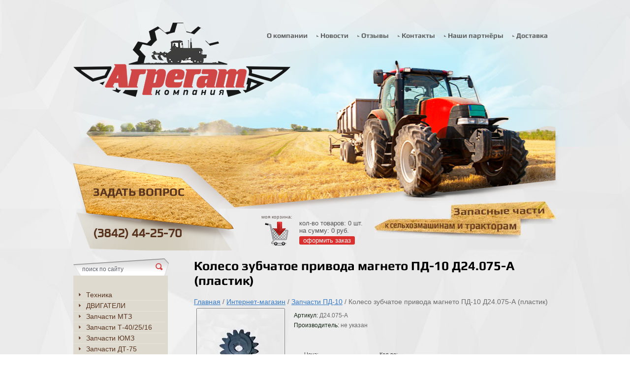

--- FILE ---
content_type: text/html; charset=utf-8
request_url: http://aggregates.ru/internet_magazin/product/koleso-zubchatoe-privoda-magneto-pd-10-d24-075-a-plastik
body_size: 11379
content:
      <!DOCTYPE HTML>
<HTML>
  <head>
<meta name="google-site-verification" content="tAlWusjpsoY5baF-OuO3LnzlLt49gVpbyPcNIDRwuoI" />
<meta name='wmail-verification' content='e7eaec440b7ba733' />
<link rel="icon" href="http://aggregates.ru/favicon.ico" type="image/x-icon" />
<link rel="shortcut icon" href="http://aggregates.ru/favicon.ico" type="image/x-icon" /> 
    <meta charset="utf-8" />
<meta name="robots" content="all"/>
<meta http-equiv="Content-Type" content="text/html; charset=UTF-8" />
<meta name="description" content="Колесо зубчатое привода магнето ПД-10 Д24.075-А (пластик) Запчасти ПД-10 Интернет-магазин ООО Компания Агрегат г. Кемерово" />
<meta name="keywords" content="Колесо зубчатое привода магнето ПД-10 Д24.075-А (пластик) Запчасти ПД-10 Интернет-магазин ООО Компания Агрегат г. Кемерово" />
<meta name="SKYPE_TOOLBAR" content="SKYPE_TOOLBAR_PARSER_COMPATIBLE" />

<title>Колесо зубчатое привода магнето ПД-10 Д24.075-А (пластик) Запчасти ПД-10 Интернет-магазин ООО Компания Агрегат г. Кемерово</title>
<!-- assets.top -->
<script src="/g/libs/nocopy/1.0.0/nocopy.for.all.js" ></script>
<!-- /assets.top -->



<link rel="stylesheet" href="/t/v28/images/styles.less.css">
<link rel="stylesheet" href="/g/css/styles_articles_tpl.css" />
<link href="/t/v28/images/styles_shop.css" rel="stylesheet" type="text/css" />

<!--[if lt IE 9]>
<script src="/t/v28/images/html5.js"></script>
<![endif]-->

<link rel="canonical" href="/internet_magazin/product/koleso-zubchatoe-privoda-magneto-pd-10-d24-075-a-plastik"/>
<script type="text/javascript" src="/t/v28/images/no_cookies.js"></script>
<script type="text/javascript" src="/shared/s3/js/shop_pack_3.js"></script>
<script type="text/javascript" src="/t/v28/images/jquery-1.7.2.min.js"></script>
<script type="text/javascript" src="/t/v28/images/shop_easing.js"></script>
<script type="text/javascript" src="/t/v28/images/left_menu.js"></script>

            <!-- 46b9544ffa2e5e73c3c971fe2ede35a5 -->
            <script src='/shared/s3/js/lang/ru.js'></script>
            <script src='/shared/s3/js/common.min.js'></script>
        <link rel='stylesheet' type='text/css' href='/shared/s3/css/calendar.css' /><link rel='stylesheet' type='text/css' href='/shared/highslide-4.1.13/highslide.min.css'/>
<script type='text/javascript' src='/shared/highslide-4.1.13/highslide.packed.js'></script>
<script type='text/javascript'>
hs.graphicsDir = '/shared/highslide-4.1.13/graphics/';
hs.outlineType = null;
hs.showCredits = false;
hs.lang={cssDirection:'ltr',loadingText:'Загрузка...',loadingTitle:'Кликните чтобы отменить',focusTitle:'Нажмите чтобы перенести вперёд',fullExpandTitle:'Увеличить',fullExpandText:'Полноэкранный',previousText:'Предыдущий',previousTitle:'Назад (стрелка влево)',nextText:'Далее',nextTitle:'Далее (стрелка вправо)',moveTitle:'Передвинуть',moveText:'Передвинуть',closeText:'Закрыть',closeTitle:'Закрыть (Esc)',resizeTitle:'Восстановить размер',playText:'Слайд-шоу',playTitle:'Слайд-шоу (пробел)',pauseText:'Пауза',pauseTitle:'Приостановить слайд-шоу (пробел)',number:'Изображение %1/%2',restoreTitle:'Нажмите чтобы посмотреть картинку, используйте мышь для перетаскивания. Используйте клавиши вперёд и назад'};</script>
<link rel="icon" href="/favicon.ico" type="image/x-icon">


 
<script type="text/javascript">
hs.captionId = 'the-caption';
hs.outlineType = 'rounded-white';
widgets.addOnloadEvent(function() {
hs.preloadImages(5);
})
</script>


<style>.highslide img { border:0px none !important; }</style>
</head>

<body>
  <div class="wrapper">
   <div class="wrapp_in">
     <header>
      <a href="http://aggregates.ru" class="logo">
        <img src="/t/v28/images/logo.png" alt="Компания Агрегат">
      </a>
      <div class="slog"><p><img alt="slog.jpg" height="76" src="/thumb/2/AWqiZqrsQqfWpioaVRLEFQ/r/d/slog.jpg" style="border-width: 0;" width="369" /></p></div>

     <nav class="t_menu">
        <ul class="t_menu">
                        <li><a href="/glavnaya"><span><span>О компании</span></span></a></li>
                        <li><a href="/novosti"><span><span>Новости</span></span></a></li>
                        <li><a href="/otzyvy"><span><span>Отзывы</span></span></a></li>
                        <li><a href="/kontakty"><span><span>Контакты</span></span></a></li>
                        <li><a href="/nashi-partnyory"><span><span>Наши партнёры</span></span></a></li>
                        <li><a href="/dostavka"><span><span>Доставка</span></span></a></li>
                  </ul>
       </nav>
       <div class="contacts">
         <div><a class="mail" href="/mail">Задать&nbsp;вопрос</a><br />
(3842) 44-25-70</div>
       </div>
     <div class="cart">
     <div>моя корзина:</div>
     <div>
            кол-во товаров: <span id="cart_total_amount">0</span> шт.<br>
       на сумму: <span id="cart_total">0 руб.</span><br>
            <a href="/internet_magazin?mode=cart">оформить заказ</a>
     </div>
   </div>
   <div id="shop-added">Добавлено в корзину</div>
     </header> 
     <section class="middle">
       <article>
      <div class="conntent"> 
        <h1>Колесо зубчатое привода магнето ПД-10 Д24.075-А (пластик)</h1><script type="text/javascript" language="javascript" charset="utf-8">
// <![CDATA[
    var S3Shop = {
        customFields: {},
        customFieldNames: null    };
// ]]>
</script>
<script type="text/javascript" language="javascript" charset="utf-8">/* <![CDATA[ */
if (window._shop == undefined) window._shop = {};
if (window._shop.products == undefined)
	window._shop.products = {
			'25662301':{'amount':2}
		}
/* ]]> */
</script>
<div data-url="/internet_magazin"><a href="/">Главная</a>&nbsp;/&nbsp;<a href="/internet_magazin">Интернет-магазин</a>&nbsp;/&nbsp;<a href="/internet_magazin/folder/567215021">Запчасти ПД-10</a>&nbsp;/&nbsp;Колесо зубчатое привода магнето ПД-10 Д24.075-А (пластик)</div>
<div id="tovar_card2">
      <div class="wrap">
           <a class="highslide" href="/d/20200911_1232071.jpg" onclick="return hs.expand(this)"> <img src="/t/v28/images/fr_5.gif" width="180" height="160" scrolls="/thumb/2/G3e4PZC-Qk-cmoPcPTq_aQ/180r160/d/20200911_1232071.jpg" style="background:url(/thumb/2/G3e4PZC-Qk-cmoPcPTq_aQ/180r160/d/20200911_1232071.jpg) 50% 50% no-repeat scroll;" alt="Колесо зубчатое привода магнето ПД-10 Д24.075-А..."/> </a>      </div>
        <div style="display:block; height:65px">

          <ul id="p_list">
          	            <li>Артикул: <span>Д24.075-А</span></li>
            <li>Производитель: <span>не указан</span> &nbsp;</li>
          </ul>
        </div>
        <div>
          <div class="form_wrap">
            <form  onsubmit="return addProductForm(7560821,25662301,135.00,this,false);">
              <ul class="bform">
                <li class="buy">
                  <input type="submit" value="" />
                </li>
                <li>Кол-во:<br />
                  <input class="number" type="text" onclick="this.select()" size="" value="1" name="product_amount">
                </li>
                <li class="price">Цена:<br />
                  <span><b>135</b> руб.</span></li>
              </ul>
            <re-captcha data-captcha="recaptcha"
     data-name="captcha"
     data-sitekey="6LddAuIZAAAAAAuuCT_s37EF11beyoreUVbJlVZM"
     data-lang="ru"
     data-rsize="invisible"
     data-type="image"
     data-theme="light"></re-captcha></form>
          </div>
        </div>
      </div>
      <div id="tovar_detail2">
                                <div class="full"></div>
<br />
<a href="/internet_magazin/folder/567215021">Запчасти ПД-10</a>
        <p><a href="javascript:history.go(-1)">&laquo; Назад</a></p>
      </div>




    
</div>
      </article>
      <aside class="left">
      <div class="search"> 
        <form action="/search" method="get" name="poisk" id="form">
              <input name="search" type="search" onblur="this.value=this.value==''?'поиск по сайту':this.value;" onfocus="this.value=this.value=='поиск по сайту'?'':this.value;" value="поиск по сайту">
              <input type="submit" value="" class="h_b">
      <re-captcha data-captcha="recaptcha"
     data-name="captcha"
     data-sitekey="6LddAuIZAAAAAAuuCT_s37EF11beyoreUVbJlVZM"
     data-lang="ru"
     data-rsize="invisible"
     data-type="image"
     data-theme="light"></re-captcha></form>
      </div>
                <!--a.sh-->
<ul id="menu-left">
                <li><a href="/internet_magazin?mode=folder&amp;folder_id=126271206">Техника</a>                </li>
            <li><a href="/internet_magazin?mode=folder&amp;folder_id=101214806">ДВИГАТЕЛИ</a>                </li>
            <li><a href="/internet_magazin?mode=folder&amp;folder_id=567211821">Запчасти МТЗ</a>              <ul>
          <li><a href="/internet_magazin?mode=folder&amp;folder_id=575390021">10. Механизм дизеля</a>                </li>
            <li><a href="/internet_magazin?mode=folder&amp;folder_id=575390221">11. Система питания</a>                </li>
            <li><a href="/internet_magazin?mode=folder&amp;folder_id=575390421">12. Система выпуска газов</a>                </li>
            <li><a href="/internet_magazin?mode=folder&amp;folder_id=575390621">13. Система охлаждения</a>                </li>
            <li><a href="/internet_magazin?mode=folder&amp;folder_id=577419221">14. Система смазки</a>                </li>
            <li><a href="/internet_magazin?mode=folder&amp;folder_id=577419421">16. Сцепление</a>                </li>
            <li><a href="/internet_magazin?mode=folder&amp;folder_id=577419621">17. Коробка передач</a>                </li>
            <li><a href="/internet_magazin?mode=folder&amp;folder_id=577419821">18. Раздаточная коробка</a>                </li>
            <li><a href="/internet_magazin?mode=folder&amp;folder_id=577421221">22. Карданная передача</a>                </li>
            <li><a href="/internet_magazin?mode=folder&amp;folder_id=577421821">23. Передний мост (ведущий)</a>                </li>
            <li><a href="/internet_magazin?mode=folder&amp;folder_id=577422221">24. Задний мост</a>                </li>
            <li><a href="/internet_magazin?mode=folder&amp;folder_id=577422621">28. Рама</a>                </li>
            <li><a href="/internet_magazin?mode=folder&amp;folder_id=577423421">30. Передняя ось</a>                </li>
            <li><a href="/internet_magazin?mode=folder&amp;folder_id=577424021">31. Колёса и ступицы</a>                </li>
            <li><a href="/internet_magazin?mode=folder&amp;folder_id=577424421">34. Рулевое управление</a>                </li>
            <li><a href="/internet_magazin?mode=folder&amp;folder_id=577424621">35. Тормоза</a>                </li>
            <li><a href="/internet_magazin?mode=folder&amp;folder_id=577424821">38. Приборы</a>                </li>
            <li><a href="/internet_magazin?mode=folder&amp;folder_id=577425221">42. ВОМ задний</a>                </li>
            <li><a href="/internet_magazin?mode=folder&amp;folder_id=577425621">46. Навесное оборудование</a>                </li>
            <li><a href="/internet_magazin?mode=folder&amp;folder_id=577426021">48. Управление блокировкой</a>                </li>
            <li><a href="/internet_magazin?mode=folder&amp;folder_id=577428621">67. Кабина</a>                </li>
      </ul>
  </li>
          <li><a href="/internet_magazin?mode=folder&amp;folder_id=567212021">Запчасти Т-40/25/16</a>              <ul>
          <li><a href="/internet_magazin?mode=folder&amp;folder_id=575496821">10. Механизм дизеля</a>                </li>
            <li><a href="/internet_magazin?mode=folder&amp;folder_id=575497021">11. Система питания</a>                </li>
            <li><a href="/internet_magazin?mode=folder&amp;folder_id=575497221">12. Система выпуска газов</a>                </li>
            <li><a href="/internet_magazin?mode=folder&amp;folder_id=575497421">14. Система смазки</a>                </li>
            <li><a href="/internet_magazin?mode=folder&amp;folder_id=575497621">16. Сцепление</a>                </li>
            <li><a href="/internet_magazin?mode=folder&amp;folder_id=575498021">17. Коробка передач</a>                </li>
            <li><a href="/internet_magazin?mode=folder&amp;folder_id=575498221">18. Раздаточная коробка</a>                </li>
            <li><a href="/internet_magazin?mode=folder&amp;folder_id=575498421">23. Передний мост (ведущий)</a>                </li>
            <li><a href="/internet_magazin?mode=folder&amp;folder_id=575498621">24. Бортовая передача</a>                </li>
            <li><a href="/internet_magazin?mode=folder&amp;folder_id=575498821">30. Ось передняя</a>                </li>
            <li><a href="/internet_magazin?mode=folder&amp;folder_id=575499021">34. Рулевое управление</a>                </li>
            <li><a href="/internet_magazin?mode=folder&amp;folder_id=575499221">35. Тормоза</a>                </li>
            <li><a href="/internet_magazin?mode=folder&amp;folder_id=575499421">42. ВОМ</a>                </li>
            <li><a href="/internet_magazin?mode=folder&amp;folder_id=575499621">46. Навесное оборудование</a>                </li>
            <li><a href="/internet_magazin?mode=folder&amp;folder_id=575500021">67. Кабина</a>                </li>
      </ul>
  </li>
          <li><a href="/internet_magazin?mode=folder&amp;folder_id=567212221">Запчасти ЮМЗ</a>              <ul>
          <li><a href="/internet_magazin?mode=folder&amp;folder_id=111106006">10. Механизм дизеля</a>                </li>
            <li><a href="/internet_magazin?mode=folder&amp;folder_id=111106206">11. Система питания</a>                </li>
            <li><a href="/internet_magazin?mode=folder&amp;folder_id=111106406">13. Система охлаждения</a>                </li>
            <li><a href="/internet_magazin?mode=folder&amp;folder_id=111106606">16. Сцепление</a>                </li>
            <li><a href="/internet_magazin?mode=folder&amp;folder_id=111106806">17. Коробка передач</a>                </li>
            <li><a href="/internet_magazin?mode=folder&amp;folder_id=111107006">24. Задний мост</a>                </li>
            <li><a href="/internet_magazin?mode=folder&amp;folder_id=111107206">28. Рама</a>                </li>
            <li><a href="/internet_magazin?mode=folder&amp;folder_id=111107406">30. Передняя ось</a>                </li>
            <li><a href="/internet_magazin?mode=folder&amp;folder_id=111107606">31. Колёса и ступицы</a>                </li>
            <li><a href="/internet_magazin?mode=folder&amp;folder_id=111107806">34. Рулевое управление</a>                </li>
            <li><a href="/internet_magazin?mode=folder&amp;folder_id=111108006">35. Тормоза</a>                </li>
            <li><a href="/internet_magazin?mode=folder&amp;folder_id=111108206">42. ВОМ</a>                </li>
            <li><a href="/internet_magazin?mode=folder&amp;folder_id=111108406">46. Навеска</a>                </li>
            <li><a href="/internet_magazin?mode=folder&amp;folder_id=111108606">67. Кабина</a>                </li>
      </ul>
  </li>
          <li><a href="/internet_magazin?mode=folder&amp;folder_id=567212421">Запчасти ДТ-75</a>              <ul>
          <li><a href="/internet_magazin?mode=folder&amp;folder_id=101203806">10. Механизм дизеля</a>                </li>
            <li><a href="/internet_magazin?mode=folder&amp;folder_id=101204406">09. Система смазки</a>                </li>
            <li><a href="/internet_magazin?mode=folder&amp;folder_id=101204606">13. Система охлаждения</a>                </li>
            <li><a href="/internet_magazin?mode=folder&amp;folder_id=101204806">15. Система питания</a>                </li>
            <li><a href="/internet_magazin?mode=folder&amp;folder_id=101205006">21. Сцепление</a>                </li>
            <li><a href="/internet_magazin?mode=folder&amp;folder_id=108318908">29. Установка дизеля</a>                </li>
            <li><a href="/internet_magazin?mode=folder&amp;folder_id=101205406">30. Рама</a>                </li>
            <li><a href="/internet_magazin?mode=folder&amp;folder_id=101205606">31. Каретка подвески</a>                </li>
            <li><a href="/internet_magazin?mode=folder&amp;folder_id=101206006">32. Колесо направляющее</a>                </li>
            <li><a href="/internet_magazin?mode=folder&amp;folder_id=101206206">33. Ролик поддерживающий</a>                </li>
            <li><a href="/internet_magazin?mode=folder&amp;folder_id=54492307">34. Детали гусеницы</a>                </li>
            <li><a href="/internet_magazin?mode=folder&amp;folder_id=101206406">35. Прицепное устройство</a>                </li>
            <li><a href="/internet_magazin?mode=folder&amp;folder_id=101206606">36. Карданная передача</a>                </li>
            <li><a href="/internet_magazin?mode=folder&amp;folder_id=101206806">37. Коробка передач</a>                </li>
            <li><a href="/internet_magazin?mode=folder&amp;folder_id=101207006">38. Задний мост</a>                </li>
            <li><a href="/internet_magazin?mode=folder&amp;folder_id=101207206">39. Конечная передача</a>                </li>
            <li><a href="/internet_magazin?mode=folder&amp;folder_id=101207406">41. Вал отбора мощности</a>                </li>
            <li><a href="/internet_magazin?mode=folder&amp;folder_id=101207806">45. Кабина</a>                </li>
            <li><a href="/internet_magazin?mode=folder&amp;folder_id=101208206">52. Ходоуменьшитель</a>                </li>
            <li><a href="/internet_magazin?mode=folder&amp;folder_id=101208406">58. Реверс-редуктор</a>                </li>
            <li><a href="/internet_magazin?mode=folder&amp;folder_id=101208606">60. Механизм навески</a>                </li>
            <li><a href="/internet_magazin?mode=folder&amp;folder_id=277667486">72. Дополнительное оборудование</a>                </li>
      </ul>
  </li>
          <li><a href="/internet_magazin?mode=folder&amp;folder_id=175517606">Запчасти СМД</a>                </li>
            <li><a href="/internet_magazin?mode=folder&amp;folder_id=205350206">Запчасти Т-150</a>                </li>
            <li><a href="/internet_magazin?mode=folder&amp;folder_id=634573021">Запчасти ТДТ-55</a>                </li>
            <li><a href="/internet_magazin?mode=folder&amp;folder_id=153335006">Запчасти Т-130/170</a>                </li>
            <li><a href="/internet_magazin?mode=folder&amp;folder_id=157754606">Запчасти Шантуй</a>                </li>
            <li><a href="/internet_magazin?mode=folder&amp;folder_id=567212621">Запчасти ЯМЗ</a>                </li>
            <li><a href="/internet_magazin?mode=folder&amp;folder_id=174152886">Запчасти КАМАЗ</a>                </li>
            <li class="active"><a href="/internet_magazin?mode=folder&amp;folder_id=567215021">Запчасти ПД-10</a>                </li>
            <li><a href="/internet_magazin?mode=folder&amp;folder_id=220026206">Запчасти 2ПТС-4</a>                </li>
            <li><a href="/internet_magazin?mode=folder&amp;folder_id=567217221">Запчасти к косилкам</a>                </li>
            <li><a href="/internet_magazin?mode=folder&amp;folder_id=125082909">Запчасти TEREX</a>                </li>
            <li><a href="/internet_magazin?mode=folder&amp;folder_id=450672909">Сегменты</a>                </li>
            <li><a href="/internet_magazin?mode=folder&amp;folder_id=330160705">Ножи отвала</a>                </li>
            <li><a href="/internet_magazin?mode=folder&amp;folder_id=567212821">Поршневые группы</a>                </li>
            <li><a href="/internet_magazin?mode=folder&amp;folder_id=567213021">Вкладыши</a>                </li>
            <li><a href="/internet_magazin?mode=folder&amp;folder_id=285246886">Плунжерные пары и распылители</a>                </li>
            <li><a href="/internet_magazin?mode=folder&amp;folder_id=567213221">Прокладки</a>              <ul>
          <li><a href="/internet_magazin?mode=folder&amp;folder_id=51148102">МТЗ-80/82/1221/1523</a>                </li>
            <li><a href="/internet_magazin?mode=folder&amp;folder_id=51148302">ДТ-75</a>                </li>
            <li><a href="/internet_magazin?mode=folder&amp;folder_id=51148502">Т-4</a>                </li>
            <li><a href="/internet_magazin?mode=folder&amp;folder_id=51148702">ЮМЗ-6</a>                </li>
            <li><a href="/internet_magazin?mode=folder&amp;folder_id=51148902">Т-150 (СМД-60)</a>                </li>
            <li><a href="/internet_magazin?mode=folder&amp;folder_id=51149102">Т-40/Т-25</a>                </li>
            <li><a href="/internet_magazin?mode=folder&amp;folder_id=51149302">ЯМЗ-236</a>                </li>
            <li><a href="/internet_magazin?mode=folder&amp;folder_id=51149502">ЯМЗ-238/240</a>                </li>
            <li><a href="/internet_magazin?mode=folder&amp;folder_id=51149702">СМД-14/22</a>                </li>
            <li><a href="/internet_magazin?mode=folder&amp;folder_id=51149902">КАМАЗ</a>                </li>
            <li><a href="/internet_magazin?mode=folder&amp;folder_id=51150102">ГАЗ-53</a>                </li>
            <li><a href="/internet_magazin?mode=folder&amp;folder_id=51150302">ЗИЛ</a>                </li>
      </ul>
  </li>
          <li><a href="/internet_magazin?mode=folder&amp;folder_id=567213421">Гидравлика</a>              <ul>
          <li><a href="/internet_magazin?mode=folder&amp;folder_id=101209606">Гидрораспределители</a>                </li>
            <li><a href="/internet_magazin?mode=folder&amp;folder_id=101209806">Гидроцилиндры</a>                </li>
            <li><a href="/internet_magazin?mode=folder&amp;folder_id=101210006">Насосы НШ</a>                </li>
            <li><a href="/internet_magazin?mode=folder&amp;folder_id=101210206">Рукава высокого давления</a>                </li>
            <li><a href="/internet_magazin?mode=folder&amp;folder_id=101211406">Муфты и переходники</a>                </li>
            <li><a href="/internet_magazin?mode=folder&amp;folder_id=183805606">Краны</a>                </li>
      </ul>
  </li>
          <li><a href="/internet_magazin?mode=folder&amp;folder_id=86259206">Навесное и прицепное оборудование</a>              <ul>
          <li><a href="/internet_magazin?mode=folder&amp;folder_id=110648606">Бороны</a>                </li>
            <li><a href="/internet_magazin?mode=folder&amp;folder_id=86259806">Грабли</a>                </li>
            <li><a href="/internet_magazin?mode=folder&amp;folder_id=86259406">Загрузчики сеялок</a>                </li>
            <li><a href="/internet_magazin?mode=folder&amp;folder_id=86260206">Косилки</a>              <ul>
          <li><a href="/internet_magazin?mode=folder&amp;folder_id=184437006">Косилки однобрусные</a>                </li>
            <li><a href="/internet_magazin?mode=folder&amp;folder_id=88239406">Косилки дисковые</a>                </li>
            <li><a href="/internet_magazin?mode=folder&amp;folder_id=88239606">Косилки барабанные</a>                </li>
      </ul>
  </li>
          <li><a href="/internet_magazin?mode=folder&amp;folder_id=208606806">Катки</a>                </li>
            <li><a href="/internet_magazin?mode=folder&amp;folder_id=86260406">Обмотчики рулонов</a>                </li>
            <li><a href="/internet_magazin?mode=folder&amp;folder_id=86260606">Опрыскиватели</a>                </li>
            <li><a href="/internet_magazin?mode=folder&amp;folder_id=86260806">Отвалы</a>                </li>
            <li><a href="/internet_magazin?mode=folder&amp;folder_id=86261006">Пресс-подборщики</a>                </li>
            <li><a href="/internet_magazin?mode=folder&amp;folder_id=101772509">Транспортировщики рулонов</a>                </li>
            <li><a href="/internet_magazin?mode=folder&amp;folder_id=86261206">Сеялки</a>                </li>
            <li><a href="/internet_magazin?mode=folder&amp;folder_id=178952500">Сцепки широкозахватные</a>                </li>
            <li><a href="/internet_magazin?mode=folder&amp;folder_id=86261406">Щёточное оборудование</a>                </li>
      </ul>
  </li>
          <li><a href="/internet_magazin?mode=folder&amp;folder_id=178790500">Зернометатели</a>                </li>
            <li><a href="/internet_magazin?mode=folder&amp;folder_id=154349406">Зерносушилки</a>                </li>
            <li><a href="/internet_magazin?mode=folder&amp;folder_id=567217021">Буровое оборудование</a>                </li>
            <li><a href="/internet_magazin?mode=folder&amp;folder_id=184438406">Доильные аппараты</a>                </li>
            <li><a href="/internet_magazin?mode=folder&amp;folder_id=110421406">Лемеха Лапы Диски</a>                </li>
            <li><a href="/internet_magazin?mode=folder&amp;folder_id=567214421">Электрооборудование</a>              <ul>
          <li><a href="/internet_magazin?mode=folder&amp;folder_id=32607902">Автолампы</a>                </li>
            <li><a href="/internet_magazin?mode=folder&amp;folder_id=32608102">Выключатели</a>                </li>
            <li><a href="/internet_magazin?mode=folder&amp;folder_id=32608302">Генераторы</a>                </li>
            <li><a href="/internet_magazin?mode=folder&amp;folder_id=32608702">Датчики</a>                </li>
            <li><a href="/internet_magazin?mode=folder&amp;folder_id=32608902">Клеммы</a>                </li>
            <li><a href="/internet_magazin?mode=folder&amp;folder_id=232892904">Маячки проблесковые</a>                </li>
            <li><a href="/internet_magazin?mode=folder&amp;folder_id=32609102">Переключатели</a>                </li>
            <li><a href="/internet_magazin?mode=folder&amp;folder_id=283499507">Предохранители</a>                </li>
            <li><a href="/internet_magazin?mode=folder&amp;folder_id=32609302">Разъёмы</a>                </li>
            <li><a href="/internet_magazin?mode=folder&amp;folder_id=32609502">Реле</a>                </li>
            <li><a href="/internet_magazin?mode=folder&amp;folder_id=39900309">Свечи зажигания</a>                </li>
            <li><a href="/internet_magazin?mode=folder&amp;folder_id=32624702">Стартеры</a>                </li>
            <li><a href="/internet_magazin?mode=folder&amp;folder_id=32624902">Указатели</a>                </li>
            <li><a href="/internet_magazin?mode=folder&amp;folder_id=32625102">Фары, фонари, рассеиватели</a>                </li>
            <li><a href="/internet_magazin?mode=folder&amp;folder_id=32625302">Прочая электрика</a>                </li>
            <li><a href="/internet_magazin?mode=folder&amp;folder_id=32625502">Клавиши и кнопки</a>                </li>
      </ul>
  </li>
          <li><a href="/internet_magazin?mode=folder&amp;folder_id=567217421">Манжеты армированные</a>                </li>
            <li><a href="/internet_magazin?mode=folder&amp;folder_id=567215421">Ремкомплекты</a>                </li>
            <li><a href="/internet_magazin?mode=folder&amp;folder_id=567215621">Ремни</a>                </li>
            <li><a href="/internet_magazin?mode=folder&amp;folder_id=220032006">Подшипники</a>                </li>
            <li><a href="/internet_magazin?mode=folder&amp;folder_id=567216021">Радиаторы</a>                </li>
            <li><a href="/internet_magazin?mode=folder&amp;folder_id=567216221">Турбокомпрессоры</a>                </li>
            <li><a href="/internet_magazin?mode=folder&amp;folder_id=567216421">ФИЛЬТРЫ</a>              <ul>
          <li><a href="/internet_magazin?mode=folder&amp;folder_id=582772221">Для легковых автомобилей</a>              <ul>
          <li><a href="/internet_magazin?mode=folder&amp;folder_id=582775221">Масляные фильтры</a>                </li>
            <li><a href="/internet_magazin?mode=folder&amp;folder_id=582775421">Топливные фильтры</a>                </li>
            <li><a href="/internet_magazin?mode=folder&amp;folder_id=582775621">Воздушные фильтры</a>                </li>
            <li><a href="/internet_magazin?mode=folder&amp;folder_id=582775821">Салонные фильтры</a>                </li>
      </ul>
  </li>
          <li><a href="/internet_magazin?mode=folder&amp;folder_id=582772421">Для спецтехники</a>              <ul>
          <li><a href="/internet_magazin?mode=folder&amp;folder_id=582776221">Масляные фильтры</a>                </li>
            <li><a href="/internet_magazin?mode=folder&amp;folder_id=582776421">Топливные фильтры</a>                </li>
            <li><a href="/internet_magazin?mode=folder&amp;folder_id=582779021">Воздушные фильтры</a>                </li>
      </ul>
  </li>
    </ul>
  </li>
          <li><a href="/internet_magazin?mode=folder&amp;folder_id=567216621">Аккумуляторы</a>                </li>
            <li><a href="/internet_magazin?mode=folder&amp;folder_id=20842901">Ароматизаторы</a>                </li>
            <li><a href="/internet_magazin?mode=folder&amp;folder_id=567216821">Автохимия и масла</a>              <ul>
          <li><a href="/internet_magazin?mode=folder&amp;folder_id=345191105">Герметики, холодная сварка</a>                </li>
            <li><a href="/internet_magazin?mode=folder&amp;folder_id=345197305">Масла</a>                </li>
            <li><a href="/internet_magazin?mode=folder&amp;folder_id=345198705">Очистители, промывки</a>                </li>
            <li><a href="/internet_magazin?mode=folder&amp;folder_id=260991107">Защита от коррозии</a>                </li>
            <li><a href="/internet_magazin?mode=folder&amp;folder_id=345235505">Присадки</a>                </li>
            <li><a href="/internet_magazin?mode=folder&amp;folder_id=345197705">Смазки, шприцы</a>                </li>
            <li><a href="/internet_magazin?mode=folder&amp;folder_id=345203705">Стеклоомывающая жидкость</a>                </li>
            <li><a href="/internet_magazin?mode=folder&amp;folder_id=345200305">Тормозные жидкости</a>                </li>
            <li><a href="/internet_magazin?mode=folder&amp;folder_id=345199705">Тосол, антифриз</a>                </li>
      </ul>
  </li>
          <li><a href="/internet_magazin?mode=folder&amp;folder_id=567219621">Автомобильные стёкла</a>                </li>
            <li><a href="/internet_magazin?mode=folder&amp;folder_id=567219221">Сельхозшины</a>                </li>
            <li><a href="/internet_magazin?mode=folder&amp;folder_id=285216286">Камеры тормозные</a>                </li>
            <li><a href="/internet_magazin?mode=folder&amp;folder_id=634575821">Цепи</a>              <ul>
          <li><a href="/internet_magazin?mode=folder&amp;folder_id=634576021">Цепи противоскольжения</a>                </li>
            <li><a href="/internet_magazin?mode=folder&amp;folder_id=634576621">Цепи приводные</a>                </li>
      </ul>
  </li>
          <li><a href="/internet_magazin?mode=folder&amp;folder_id=567218021">Инструмент</a>                </li>
            <li><a href="/internet_magazin?mode=folder&amp;folder_id=233334907">Фитинги цанговые</a>                </li>
            <li><a href="/internet_magazin?mode=folder&amp;folder_id=567218421">Хомуты, стяжки</a>                </li>
            <li><a href="/internet_magazin?mode=folder&amp;folder_id=567218821">Шайбы, шплинты</a>              <ul>
          <li><a href="/internet_magazin?mode=folder&amp;folder_id=227941107">Шайбы медные, алюминиевые</a>                </li>
            <li><a href="/internet_magazin?mode=folder&amp;folder_id=228136907">Шайбы Гровер ГОСТ 6402</a>                </li>
            <li><a href="/internet_magazin?mode=folder&amp;folder_id=227941307">Уплотнения USIT</a>                </li>
            <li><a href="/internet_magazin?mode=folder&amp;folder_id=227941507">Шплинты ГОСТ 397-79</a>                </li>
            <li><a href="/internet_magazin?mode=folder&amp;folder_id=227941707">Шплинты пружинные DIN 11024 Form E</a>                </li>
      </ul>
  </li>
          <li><a href="/internet_magazin?mode=folder&amp;folder_id=227220707">Кольца стопорные</a>              <ul>
          <li><a href="/internet_magazin?mode=folder&amp;folder_id=227232707">Кольца стопорные внутренние ГОСТ 13943-86 (DIN 472) в отверстие</a>                </li>
            <li><a href="/internet_magazin?mode=folder&amp;folder_id=227233107">Кольца стопорные наружные ГОСТ 13942-86 (DIN 471) на вал</a>                </li>
            <li><a href="/internet_magazin?mode=folder&amp;folder_id=227347907">Кольца упорные пружинные наружные DIN 7993A DIN 9925 КРУГЛЫЕ</a>                </li>
            <li><a href="/internet_magazin?mode=folder&amp;folder_id=227857107">Кольца упорные пружинные наружные ГОСТ 13940-86 ПЛОСКИЕ</a>                </li>
            <li><a href="/internet_magazin?mode=folder&amp;folder_id=227857307">Кольца упорные пружинные внутренние ГОСТ 13941-86 ПЛОСКИЕ</a>                </li>
      </ul>
  </li>
          <li><a href="/internet_magazin?mode=folder&amp;folder_id=567219021">Электроды</a>                </li>
            <li><a href="/internet_magazin?mode=folder&amp;folder_id=567219421">Прочие товары</a>         </li>
</ul>

<style type="text/css">
#menu-left,
#menu-left ul,
#menu-left li {margin:0; padding:0; list-style:none; font-size:0; line-height:0;}

#menu-left {padding:29px 0; width:192px; background:#dedad0;}
#menu-left ul {display:none; position:absolute; z-index:100; width:180px; margin:0 0 0 10px; background:#DEDAD0;}
#menu-left ul ul {margin:1px 0 0 4px;}

#menu-left > li {  margin:0 5px 0 1px; border-top:1px solid #e8e5de;}
#menu-left > li:first-child { border:none; }
#menu-left > li > a {font:normal 14px Arial; color:#58341e; display:block; text-decoration:none; position:relative; padding:4px 25px 3px; margin:-2px 0 0 0; background:url(/t/v28/images/l_m.png) 10px 50% no-repeat;}
#menu-left > li > a:hover,
#menu-left > li > a.over {color:#fff; text-decoration:none; background:#cf4544 url(/t/v28/images/l_hov.jpg) 0 0 no-repeat;}

#menu-left li li {text-align:left; border-top:1px solid #e8e5de;}
#menu-left li li:first-child {border-top:none;}
#menu-left li li a {display:block; padding:3px 6px 4px; font-size:12px; line-height:normal; color:#58341e; text-decoration:none;}
#menu-left li li a:hover,
#menu-left li li a.over {color:#fff; text-decoration:none; background:#CF4543;}
/**/
#menu-left > li.active {  margin:0 5px 0 1px; border-top:1px solid #e8e5de;}
#menu-left > li.active:first-child { border:none; }
#menu-left > li.active > a {font:normal 14px Arial; color:#fff; display:block; text-decoration:none; position:relative; padding:4px 25px 3px; margin:-2px 0 0 0; background:#cf4544 url(/t/v28/images/l_hov.jpg) 0 0 no-repeat;}
#menu-left > li.active > a:hover,
#menu-left > li.active > a.over {color:#fff; text-decoration:none; background:#cf4544 url(/t/v28/images/l_hov.jpg) 0 0 no-repeat;}
</style>
                       <div class="block1">
          <div class="block-title"><span>ХИТ ПРОДАЖ!</span></div>
          <h1 style="text-align: center;"><span style="font-size:10pt;"><strong><a href="/internet_magazin/product/smazka-pronikayuschaya-fk-80-400ml-professional-ot--50-do-50">Смазка проникающая FK-80</a></strong></span><br />
<a href="/internet_magazin/product/smazka-pronikayuschaya-fk-80-400ml-professional-ot--50-do-50"><img alt="FK-80" src="/thumb/2/YqRlthQ3mmh1dojGsDvYSw/360r300/d/fk-80.png" style="border-width: 0px; width: 215px; height: 300px;" /></a></h1>
        </div>
                      <div class="block1">
          <div>Опрос</div>
         <div style="padding:0 0 20px;">
<span></span>
<div style="text-align:center;"><b>Угольный или противопыльный? И нужен ли вообще салонный фильтр в автомобиле?</b></div><br>


<form action="/internet_magazin" method="post">

<input type="hidden" name="return" value="1" />
<input type="hidden" name="vote_id" value="403606" />
<input style="display:none;" type="text" name="text" value="" />
<input name="answer[]" type="radio" value="2229406" /> Угольный<br/>
<input name="answer[]" type="radio" value="2229606" /> Противопыльный<br/>
<input name="answer[]" type="radio" value="2229806" /> Не нужен<br/>
<br/>
<div style="text-align:center;"><input type="submit" value="Проголосовать" /></div>

<re-captcha data-captcha="recaptcha"
     data-name="captcha"
     data-sitekey="6LddAuIZAAAAAAuuCT_s37EF11beyoreUVbJlVZM"
     data-lang="ru"
     data-rsize="invisible"
     data-type="image"
     data-theme="light"></re-captcha></form>



</div>
        </div>
              
      
      <div class="icons">Расскажи друзьям<br><p><a href="https://www.instagram.com/aggregates.ru/" target="_blank"><img alt="6e7857e574c2957ad3b3d59933f2d469" src="/thumb/2/oiXMtQD0l-iW9sqfkwJ8sg/90r90/d/6e7857e574c2957ad3b3d59933f2d469.png" style="border-width: 0px; width: 25px; height: 25px;" /></a></p></div>     </aside>
       <div class="clear"></div>
     </section>  
<div class="bblock"><p>&nbsp;&nbsp; &nbsp; &nbsp; &nbsp; &nbsp; &nbsp;&nbsp; &nbsp; &nbsp; &nbsp; &nbsp;&nbsp; &nbsp; &nbsp;</p>
<table align="center" border="0" class="table0" style="height: 49px; width: 988px;">
<tbody>
<tr>
<td style="vertical-align: middle; text-align: center;"><a href="/internet_magazin/vendor/8979821"><img alt="magnetonlogo" height="23" src="/thumb/2/9d6THEqFfCFYn7F75dvFSg/r/d/magnetonlogo.jpg" title="" width="95" /></a>&nbsp; &nbsp;<a href="/internet_magazin/vendor/turbokom-ukraina-rossiya"><img alt="logo" height="35" src="/thumb/2/xTuDM6g03bzd0HNAw3pe1A/180r160/d/logo_3.png" width="95" /></a>&nbsp; &nbsp;<a href="/internet_magazin/vendor/g.-sankt-peterburg"><img alt="бренд знак НФ в corel" height="32" src="/thumb/2/GT_KBfb4Vi6ABsCttc0j1g/r/d/%D0%B1%D1%80%D0%B5%D0%BD%D0%B4_%D0%B7%D0%BD%D0%B0%D0%BA_%D0%9D%D0%A4_%D0%B2_corel.png" title="" width="50" /></a>&nbsp;&nbsp;&nbsp;<a href="/internet_magazin/vendor/rht" title="Смазки"><img alt="Лого" height="28" src="/thumb/2/pruRSu55Hlp8utyOdlL-VA/r/d/%D0%9B%D0%BE%D0%B3%D0%BE_1.png" title="" width="44" /></a>&nbsp; &nbsp;<a href="/internet_magazin/vendor/luk-germany"><img alt="Logo-Schaeffler_960651-1024x609" height="36" src="/thumb/2/0ObQek7w8NRuMpbE2blJww/180r160/d/logo-schaeffler_960651-1024x609.jpg" width="48" /></a>&nbsp;&nbsp;<a href="/internet_magazin/vendor/tara-ukraina"><img alt="ТАРА_лого" height="39" src="/thumb/2/vn0_LVOo5IXrtfFp9nr0xw/90r90/d/tara_logo.png" style="border-width: 0;" width="44" /></a>&nbsp;<a href="/internet_magazin/vendor/bztdia-belarus" title="БЗТДиА - Беларусь"><img alt="БЗТД_лого" height="39" src="/thumb/2/CmrNSkV7M_DRnTM-h_BBsQ/90r90/d/bztd_logo.png" style="border-width: 0;" width="45" /></a>&nbsp;&nbsp;<a href="/internet_magazin/vendor/gidrosila"><img alt="Hydrosila_logo" height="23" src="/thumb/2/8dB62IXZ4StSlGCgI-ncSQ/r/d/Hydrosila__logo.png" title="" width="94" /></a>&nbsp;&nbsp;<a href="/internet_magazin/vendor/minskiy-motornyy-zavod-mmz" title="Минский Моторный Завод (ММЗ)"><img alt="mmz" height="31" src="/thumb/2/hOPFljiPvkZXT3bM-AvaKQ/r/d/mmz.png" title="" width="40" /></a>&nbsp; &nbsp;<a href="/internet_magazin/vendor/miasskiy-zavod-promyshlennogo-oborudovaniya" title="Гидравлические краны"><img alt="logo" height="38" src="/thumb/2/IuTHSvkXx4vzrHXt6Zasbg/90r90/d/logo_6.png" width="70" /></a>&nbsp;&nbsp;<a href="/internet_magazin/vendor/samasz---polsha" title="Косилки"><img alt="SaMASZ1" height="26" src="/thumb/2/uWD0QFR6hz7EVYmuPpQAzw/r/d/SaMASZ1.png" title="" width="65" /></a>&nbsp;&nbsp;<a href="/internet_magazin/vendor/quivogne-franciya" title="Quivogne - Франция"><img alt="Лого" height="30" src="/thumb/2/WE7Srj-X1bGFSeTl_3v2wQ/r/d/%D0%9B%D0%BE%D0%B3%D0%BE_2.png" title="" width="99" /></a>&nbsp; &nbsp;<a href="/internet_magazin/vendor/rus-ukraina" title="Ремкомплекты"><img alt="logo_русь" height="38" src="/thumb/2/b57x9t0UWBPWu-ySWS5gvA/180r160/d/logo_rus.png" width="67" /></a></td>
</tr>
</tbody>
</table></div>     <div class="f_blank"></div>
   </div>
   <img src="/t/v28/images/body.jpg" alt="" class="abs">
</div>
<footer>
  <div class="copy">&copy; 2013 - 2026 Компания Агрегат</div>
  <div class="mega"><span style='font-size:14px;' class='copyright'><!--noindex--><span style="text-decoration:underline; cursor: pointer;" onclick="javascript:window.open('https://megagr'+'oup.ru/?utm_referrer='+location.hostname)" class="copyright">Создание сайта</span> Мегагрупп<!--/noindex--></span></div>
  <div class="counters"><!--LiveInternet counter--><script type="text/javascript"><!--
document.write("<a href='http://www.liveinternet.ru/click' "+
"target=_blank><img src='//counter.yadro.ru/hit?t53.4;r"+
escape(document.referrer)+((typeof(screen)=="undefined")?"":
";s"+screen.width+"*"+screen.height+"*"+(screen.colorDepth?
screen.colorDepth:screen.pixelDepth))+";u"+escape(document.URL)+
";"+Math.random()+
"' alt='' title='LiveInternet: показано число просмотров и"+
" посетителей за 24 часа' "+
"border='0' width='88' height='31'><\/a>")
//--></script><!--/LiveInternet-->
<!--__INFO2026-01-20 01:23:05INFO__-->
</div>
  <div class="f_m"><img src="/t/v28/images/f_m.png" alt=""></div>
</footer>
<!--megagroup.ru-->


<!-- assets.bottom -->
<!-- </noscript></script></style> -->
<script src="/my/s3/js/site.min.js?1768462484" ></script>
<script src="/my/s3/js/site/defender.min.js?1768462484" ></script>
<script src="https://cp.onicon.ru/loader/53abb88172d22c79760000b1.js" data-auto async></script>
<script >/*<![CDATA[*/
var megacounter_key="43a9e9d68202496b01a4aad06a7a4424";
(function(d){
    var s = d.createElement("script");
    s.src = "//counter.megagroup.ru/loader.js?"+new Date().getTime();
    s.async = true;
    d.getElementsByTagName("head")[0].appendChild(s);
})(document);
/*]]>*/</script>
<script >/*<![CDATA[*/
$ite.start({"sid":667834,"vid":669844,"aid":735827,"stid":1,"cp":21,"active":true,"domain":"aggregates.ru","lang":"ru","trusted":false,"debug":false,"captcha":3});
/*]]>*/</script>
<!-- /assets.bottom -->
</body>
</html>

--- FILE ---
content_type: text/javascript
request_url: http://counter.megagroup.ru/43a9e9d68202496b01a4aad06a7a4424.js?r=&s=1280*720*24&u=http%3A%2F%2Faggregates.ru%2Finternet_magazin%2Fproduct%2Fkoleso-zubchatoe-privoda-magneto-pd-10-d24-075-a-plastik&t=%D0%9A%D0%BE%D0%BB%D0%B5%D1%81%D0%BE%20%D0%B7%D1%83%D0%B1%D1%87%D0%B0%D1%82%D0%BE%D0%B5%20%D0%BF%D1%80%D0%B8%D0%B2%D0%BE%D0%B4%D0%B0%20%D0%BC%D0%B0%D0%B3%D0%BD%D0%B5%D1%82%D0%BE%20%D0%9F%D0%94-10%20%D0%9424.075-%D0%90%20(%D0%BF%D0%BB%D0%B0%D1%81%D1%82%D0%B8%D0%BA)%20%D0%97%D0%B0%D0%BF%D1%87%D0%B0%D1%81%D1%82%D0%B8%20%D0%9F%D0%94-10%20%D0%98%D0%BD%D1%82%D0%B5%D1%80%D0%BD%D0%B5&fv=0,0&en=1&rld=0&fr=0&callback=_sntnl1768935216790&1768935216790
body_size: 202
content:
//:1
_sntnl1768935216790({date:"Tue, 20 Jan 2026 18:53:36 GMT", res:"1"})